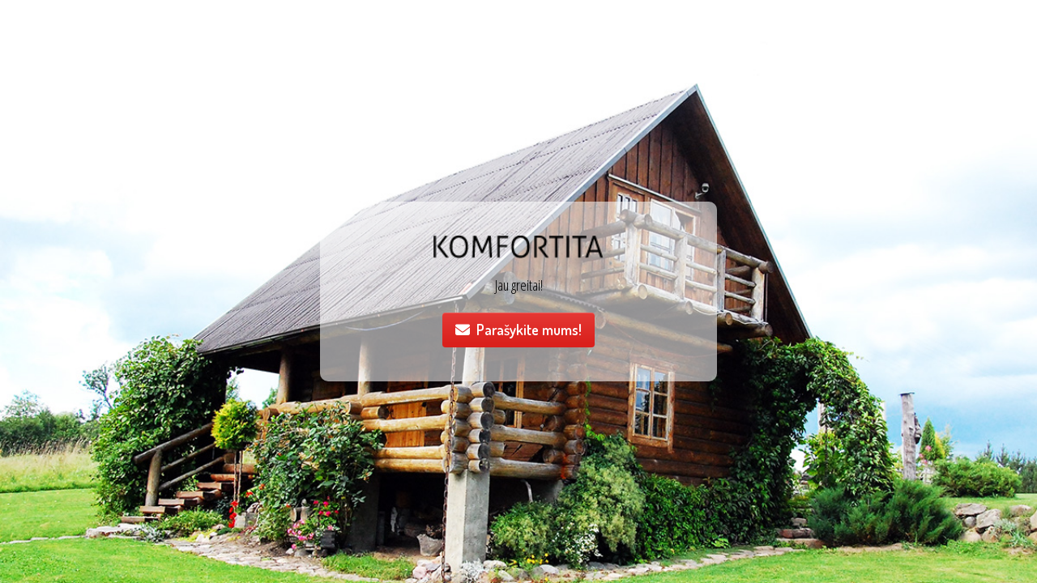

--- FILE ---
content_type: text/html; charset=UTF-8
request_url: http://komfortita.lt/en/information-about-guest-house
body_size: 1875
content:
<!DOCTYPE html>
<html class="sp-html 
			sp-seedprod sp-h-full" lang="lt-LT">
<head>
							

		


<!-- Open Graph -->
<meta property="og:url" content="http://komfortita.lt/en/information-about-guest-house" />
<meta property="og:type" content="website" />
						
<!-- Twitter Card -->
<meta name="twitter:card" content="summary" />
						
			<meta charset="UTF-8">
<meta name="viewport" content="width=device-width, initial-scale=1.0">
<!-- Default CSS -->
<link rel='stylesheet' id='seedprod-css-css'  href='http://komfortita.lt/wp-content/plugins/coming-soon/public/css/tailwind.min.css?ver=6.18.11' type='text/css' media='all' /> <link rel='stylesheet' id='seedprod-fontawesome-css'  href='http://komfortita.lt/wp-content/plugins/coming-soon/public/fontawesome/css/all.min.css?ver=6.18.11' type='text/css' media='all' /> 
	
	
	
	
	

	
	<!-- Google Font -->
<link rel="stylesheet" href="https://fonts.googleapis.com/css?family=Dosis:600|Open+Sans+Condensed:300|Great+Vibes:400&#038;display=swap"> 

	
<!-- Global Styles -->
<style>
	#sp-page{color:#FFFFFF} #sp-page .sp-header-tag-h1,#sp-page .sp-header-tag-h2,#sp-page .sp-header-tag-h3,#sp-page .sp-header-tag-h4,#sp-page .sp-header-tag-h5,#sp-page .sp-header-tag-h6{color:#FFFFFF}#sp-page h1,#sp-page h2,#sp-page h3,#sp-page h4,#sp-page h5,#sp-page h6{color:#FFFFFF; font-family:'Great Vibes';font-weight:400;font-style:normal} #sp-page a{color:#5699CC} #sp-page a:hover{color:#3780b8}#sp-page .btn{background-color:#5699CC}body{background-color:#FFFFFF !important; background-image:url('https://komfortita.lt/wp-content/uploads/2024/11/sodyba.jpg');}
	
	
	@media only screen and (max-width: 480px) {
					 #sp-niijfv {height:40px !important;} #sp-xp7nhn {text-align:center !important;} .sp-text-wrapper-p7ef8k,   #sp-p7ef8k,   #p7ef8k {text-align:left !important;} #sp-button-parent-q09cvl {text-align:center !important;} #sp-qkrns1 {height:40px !important;}		
			}

	@media only screen and (min-width: 481px) and (max-width: 1024px) {
					 #sp-niijfv {height:10px !important;} #sp-xp7nhn {text-align:center !important;} .sp-text-wrapper-p7ef8k,   #sp-p7ef8k,   #p7ef8k {text-align:left !important;} #sp-button-parent-q09cvl {text-align:center !important;} #sp-qkrns1 {height:10px !important;}		
			}

	@media only screen and (min-width: 1024px) {
			}

	

	</style>

<!-- JS -->
<script>
</script>
	
	
	
		<script src="http://komfortita.lt/wp-content/plugins/coming-soon/public/js/sp-scripts.min.js" defer></script> 		
	
	
	
	


	<script src="http://komfortita.lt/wp-includes/js/jquery/jquery.min.js"></script>
	</head>
<body class="spBgcoverscroll sp-h-full sp-antialiased sp-bg-slideshow">
	
			<div id="sp-page" class="spBgcoverscroll sp-content-4" style="background-color: rgb(255, 255, 255); background-image: url('https://komfortita.lt/wp-content/uploads/2024/11/sodyba.jpg'); font-family: 'Open Sans Condensed', sans-serif; font-weight: 300;"><section id="sp-ks8a8s"      class="sp-el-section " style="background-color: rgba(255, 255, 255, 0.57); width: 490px; max-width: 100%; padding: 10px; border-radius: 10px;"><div id="sp-vw3kvy"      class="sp-el-row sp-w-full  sp-m-auto sm:sp-flex sp-justify-between" style="padding: 0px; width: auto; max-width: 1000px;"><div id="sp-ovbx1s"      class="sp-el-col  sp-w-full" style="width: calc(100% + 0px);"><div id="sp-niijfv"   class="sp-spacer" style="height: 12px;"></div><figure id="sp-xp7nhn"   class="sp-image-wrapper sp-el-block" style="margin: 0px; text-align: center;"><div><span><img src="https://komfortita.lt/wp-content/uploads/2024/11/logo-2.png" alt="" width="169" height="23" data-dynamic-tag="" data-image-src="wpmedia"    srcset=" https://komfortita.lt/wp-content/uploads/2024/11/logo-2-150x23.png 150w, https://komfortita.lt/wp-content/uploads/2024/11/logo-2.png 169w" class="sp-image-block-xp7nhn custom-preview-class" style="width: 210px;"></span></div><div id="sp-image-dynamic-tags-js-xp7nhn"><script>jQuery(function() { image_dynamic_tags('xp7nhn' );});</script></div></figure><div id="sp-p7ef8k"      class="sp-css-target sp-text-wrapper sp-el-block sp-text-wrapper-p7ef8k" style="font-size: 18px; color: rgb(0, 0, 0); margin: 0px; text-align: center;"><p>Jau greitai!</p></div><div id="sp-button-parent-q09cvl"   class="sp-button-wrapper sp-el-block" style="margin: 0px; text-align: center;"><a href="mailto:karolisstundzia@yahoo.com" id="sp-q09cvl"      target="" rel="noopener" class="sp-button sp-css-target sp-text-center sp-inline-block sp-leading-none sp-button-q09cvl" style="font-size: 18px; font-weight: 600; font-style: normal; background: linear-gradient(-180deg, rgb(229, 57, 53), rgb(218, 32, 28) 90%); color: rgb(255, 255, 255); width: auto; padding: 12px 16px; border-radius: 4px; box-shadow: rgba(255, 255, 255, 0.2) 0px 1px 0px inset;"><i class="sp-mr-2 fas fa-envelope"></i><span style="font-family: Dosis;">Parašykite mums!</span></a></div><div id="sp-qkrns1"   class="sp-spacer" style="height: 12px;"></div></div></div></section></div>


<div class="tv">
	<div class="screen mute" id="tv"></div>
</div>

	
<script>
	var sp_is_mobile = false;	
</script>

		</body>

</html>

	